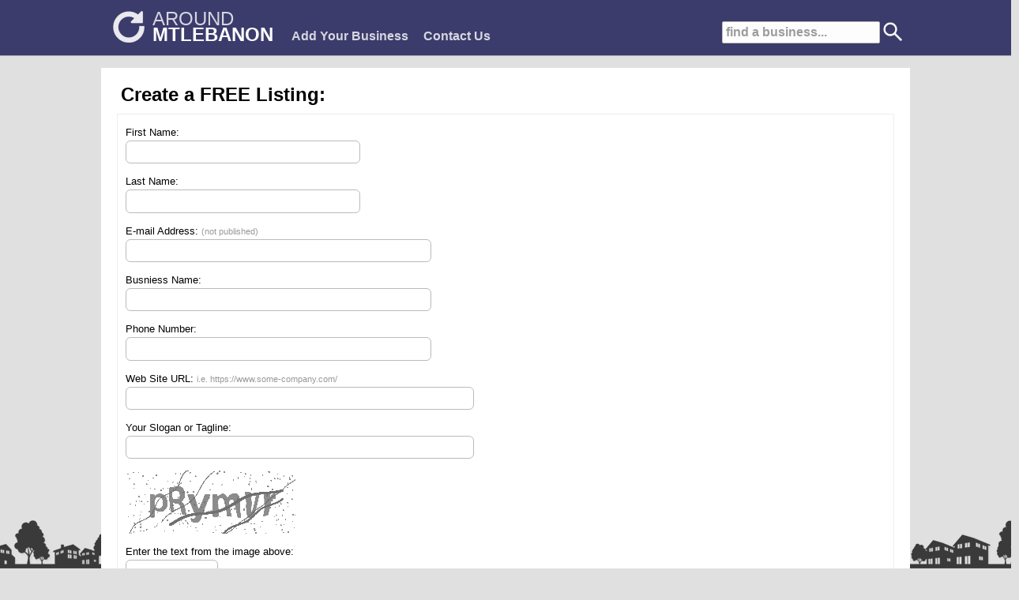

--- FILE ---
content_type: text/html; charset=UTF-8
request_url: https://around-mtlebanon.com/sign-up
body_size: 11646
content:
<!DOCTYPE HTML PUBLIC "-//W3C//DTD HTML 4.01 Transitional//EN">
<HTML>
<HEAD>
	<TITLE>Get Listed on Around MtLebanon</TITLE>
	<META NAME="Description" CONTENT="Create a listing on around-mtlebanon.com">
	<META NAME="Keywords" CONTENT="">
	<meta http-equiv="Content-Type" content="text/html; charset=iso-8859-1">
	<meta name="copyright" content="https://around-mtlebanon.com/" />
	<meta name="viewport" content="width=device-width, initial-scale=1, maximum-scale=1">
	<link rel="stylesheet" href="/inc/templates/grid.min.css" type="text/css">
	<link rel="stylesheet" href="/inc/templates/_style.css" type="text/css">
	<link rel="shortcut icon" HREF="/images/site/favicon.ico">
	<script src="/inc/templates/jquery-1.11.2.min.js" type="text/javascript"></script>
	<script src="/inc/templates/jquery-ui/jquery-ui.min.js" type="text/javascript"></script>
	<script src="/inc/templates/javascript.js" type="text/javascript"></script>
	<script type="text/javascript" src="//s7.addthis.com/js/300/addthis_widget.js#pubid=ra-550b31bb4677fde3" async="async"></script>

	<link rel="stylesheet" href="/inc/templates/jquery-ui/jquery-ui.min.css" />
	<link rel="stylesheet" href="/inc/templates/jquery-ui/jquery-ui.theme.css" />
<script>
  (function(i,s,o,g,r,a,m){i['GoogleAnalyticsObject']=r;i[r]=i[r]||function(){
  (i[r].q=i[r].q||[]).push(arguments)},i[r].l=1*new Date();a=s.createElement(o),
  m=s.getElementsByTagName(o)[0];a.async=1;a.src=g;m.parentNode.insertBefore(a,m)
  })(window,document,'script','https://www.google-analytics.com/analytics.js','ga');

  ga('create', 'UA-23626757-7', 'auto');
  ga('send', 'pageview');

</script>
</HEAD>
<BODY>
	<div id="site-top" style='background:#333366;'>
		<center>
		<div id="top-container">
			<div id="top-search">
		                        <form action='/search' method='POST'>
        		                        <input type='text' name='q' size='18' value='find a business...' id='top-search-input' onclick="javascript: this.value = ''"/>
						<input type='image' src='/images/site/search-icon-white.png' width=24 height=24 style='margin:0 0 -6px 0;'>
	                	        </form>
			</div>
			<div id="top-search-mobile">
				<a href="#"><img src='/images/site/search-icon.png' width=50 height=50 border=0></a>
			</div>
			<div style="float:left;margin: -5px -40px 0 10px;white-space: nowrap;">
				<div style="float:left;margin:4px 0 0 0;opacity: 0.9;"><a  href="https://around-mtlebanon.com/"><img src="/images/site/around_white.png" height=40 width=40 border=0></a></div>
				<div style="text-align:left;">
					<div style="float:left;margin:0 0 0 10px;">
						<a style='text-decoration:none;' href="https://around-mtlebanon.com/"><span style='font-size:1.8em;color:#FFFFFF;opacity: 0.8;'>AROUND</span></a>
					</div>
					<div style="float:left;margin:-8px 0 0 10px;">
						<a style='text-decoration:none;' href="https://around-mtlebanon.com/"><span style='font-size:1.8em;font-weight:bold;color:#FFFFFF;'>MTLEBANON</span></a>
					</div>
				</div>
			</div>
			<div style="text-align:left;">
				<span id='big-nav'>
					<span id="nav"><a style='color:#FFFFFF;' href="https://around-mtlebanon.com/sign-up">Add Your Business</a></span>
					<span id="nav"><a style='color:#FFFFFF;' href="https://around-mtlebanon.com/contact">Contact Us</a></span>
				</span>
			</div>
			<div id='top-menu-mobile'><a href="#"><img src='/images/site/menu-icon.png' width=50 height=50 border=0></a></div>
		</div>
		</center>
	</div>
	<div id="site-top-mobile" style='background:#333366;'>
			<div id="top-search-mobile">
				<a href="#" onClick="toggle_visibility('mobile-search');"><img src='/images/site/search-icon.png' width=50 height=50 border=0></a>
			</div>
			<div id="top-menu-mobile">
				<a href="#" onClick="toggle_visibility('mobile-nav');"><img src='/images/site/menu-icon.png' width=50 height=50 border=0></a>
			</div>
			<div id="site-name-mobile">
				<a style='text-decoration:none;' href="https://around-mtlebanon.com/"><span style='font-size:1.3em;color:#FFFFFF;opacity: 0.8;'>AROUND</span><span style='font-size:1.3em;font-weight:bold;color:#FFFFFF;'>MTLEBANON</span></a>
			</div>
	</div>
	<div id="mobile-nav">
			<div id="mobile-nav-item">
				<a href="https://around-mtlebanon.com/">home</a>
			</div>
			<div id="mobile-nav-item">
				<a href="/sign-up/">add business</a>
			</div>
			<div id="mobile-nav-item">
				<a href="/contact/">contact us</a>
			</div>
	</div>
	<div id="mobile-search">
		                        <form action='/search' method='POST'>
        		                        <input type='text' name='q' size='24' value='find a business...' id='text' onclick="javascript: this.value = ''"/>
                		                <input type='submit' id='submit' name='search' value='Go'>
	                	        </form>
	</div>
	<div id="main-wrapper">
		<div id='body-content'>
			
		<h1 id='content-title'>Create a FREE Listing:</h1>
		<form method='POST' action='/sign-up'  enctype='multipart/form-data'>
		<div id='listing'>
				<br />
				First Name:
				<br />
				<input type='text' id='text' size=30 maxlength=50 name='first' value=''>
				<br />
				<br />
				Last Name:
				<br />
				<input type='text' id='text' size=30 maxlength=50 name='last' value=''>
				<br />
				<br />
				E-mail Address:  <span style='font-size:0.8em;color:#999;'>(not published)</span>
				<br />
				<input type='text' id='text' size=40 maxlength=100 name='email' value=''>
				<br />
				<br />
				Busniess Name:
				<br />
				<input type='text' id='text' size=40 name='bus_name' maxlength=100 value=''>
				<br />
				<br />
				Phone Number:
				<br />
				<input type='text' id='text' size=40 maxlength=25 name='phone' value=''>
				<br />
				<br />
				Web Site URL: <span style='font-size:0.8em;color:#999;'>i.e. https://www.some-company.com/</span>
				<br />
				<input type='text' id='text' size=46 maxlength=150 name='url' value=''>
				<br />
				<br />
				Your Slogan or Tagline:
				<br />
				<input type='text' id='text' size=46 maxlength=150 name='slogan' value=''>
				<br />
				<br />
				<img id="captcha" src="/inc/scripts/securimage/securimage_show.php" alt="CAPTCHA Image" />
				<br />
				<br />
				Enter the text from the image above:
				<br />
				<input type='text' id='text' name='captcha_code' size='10' maxlength='6' />
				<a href='#' onclick="document.getElementById('captcha').src = '/inc/scripts/securimage/securimage_show.php?' + Math.random(); return false">[ Different Image ]</a>
				<br />
				<br />
				<input type='submit' id='submit' name='submit' value='Create My FREE Listing'>
		</div>
		</form>
				</div>	
	</div>
	<div id="network">
		<div id="network-inner" style="padding:5px 20px 10px 20px;">
			<span style='font-size:1.2em;font-weight:bold;color:#fcfcfc'>AROUND PITTSBURGH NETWORK AREAS</span>
			<div class="row">
				<div class="span3">
					<div id="network-title"><a href="https://www.around-northhills.com/">NORTH HILLS</a></div>
					<div id="network-links">
						<ul>
						<li><a href="https://www.around-cranberry.com/">Cranberry</a></li>
						<li><a href="https://www.around-franklinpark.com/">Franklin Park</a></li>
						<li><a href="https://www.around-hampton.com/">Hampton</a></li>
						<li><a href="https://www.around-mars.com/">Mars</a></li>
						<li><a href="https://www.around-mccandless.com/">McCandless</a></li>
						<li><a href="https://www.around-pinerichland.com/">Pine Richland</a></li>
						<li><a href="https://www.around-pittsburgh.com/">Pittsburgh</a></li>
						<!--<li><a href="https://www.around-richland.com/">Richland</a></li>-->
						<li><a href="https://www.around-ross.com/">Ross</a></li>
						<li><a href="https://www.around-shaler.com/">Shaler</a></li>
						<li><a href="https://www.around-westdeer.com/">West Deer</a></li>
						<li><a href="https://www.around-wexford.com/">Wexford</a></li>
						</ul>
					</div>
				</div>
				<div class="span3">
					<div id="network-title"><a href="https://www.around-southhills.com/">SOUTH HILLS</a></div>
					<div id="network-links">
						<ul>
						<li><a href="https://www.around-baldwin.com/">Baldwin</a></li>
						<li><a href="https://www.around-bethelpark.com/">Bethel Park</a></li>
						<li><a href="https://www.around-castleshannon.com/">Castle Shannon</a></li>
						<li><a href="https://www.around-jeffersonhills.com/">Jefferson Hills</a></li>
						<li><a href="https://www.around-mtlebanon.com/">Mt. Lebanon</a></li>
						<li><a href="https://www.around-pleasanthills.com/">Pleasant Hills</a></li>
						<li><a href="https://www.around-southpark.com/">South Park</a></li>
						<li><a href="https://www.around-upperstclair.com/">Upper St. Clair</a></li>
						<li><a href="https://www.around-westmifflin.com/">West Mifflin</a></li>
						<li><a href="https://www.around-whitehall.com/">Whitehall</a></li>
						</ul>
					</div>
				</div>
				<div class="span3">
					<div id="network-title"><a href="https://www.around-easthills.com/">EAST HILLS</a></div>
					<div id="network-links">
						<ul>
						<!--<li><a href="https://www.around-burrell.com/">Burrell</a></li>-->
						<li><a href="https://www.around-foxchapel.com/">Fox Chapel</a></li>
						<li><a href="https://www.around-highlands.com/">Highlands</a></li>
						<li><a href="https://www.around-lowerburrell.com/">Lower Burrell</a></li>
						<li><a href="https://www.around-monroeville.com/">Monroeville</a></li>
						<li><a href="https://www.around-newkensington.com/">New Kensington</a></li>
						<li><a href="https://www.around-oakmont.com/">Oakmont</a></li>
						<li><a href="https://www.around-pennhills.com/">Penn Hills</a></li>
						<li><a href="https://www.around-plum.com/">Plum</a></li>
						<li><a href="https://www.around-springdale.com/">Springdale</a></li>
						<!--<li><a href="https://www.around-valley.com/">Valley</a></li>-->
						<li><a href="https://www.around-verona.com/">Verona</a></li>
						</ul>
					</div>
				</div>
				<div class="span3">
					<div id="network-title"><a href="https://www.around-westhills.com/">WEST HILLS</a></div>
					<div id="network-links">
						<ul>
						<li><a href="https://www.around-collier.com/">Collier</a></li>
						<li><a href="https://www.around-findlay.com/">Findlay</a></li>
						<li><a href="https://www.around-kennedy.com/">Kennedy</a></li>
						<li><a href="https://www.around-moon.com/">Moon</a></li>
						<li><a href="https://www.around-northfayette.com/">North Fayette</a></li>
						<li><a href="https://www.around-robinson.com/">Robinson</a></li>
						<li><a href="https://www.around-sewickley.com/">Sewickley</a></li>
						<li><a href="https://www.around-southfayette.com/">South Fayette</a></li>
						</ul>
					</div>
				</div>
			</div>
		</div>
	</div>
	<div id="footer">
		<div style="float:left;padding-left:20px;">
			<!-- AddThis Button BEGIN -->
			<div class="addthis_toolbox addthis_default_style">
				<a class="addthis_button_preferred_1"></a>
				<a class="addthis_button_preferred_2"></a>
				<a class="addthis_button_preferred_3"></a>
				<a class="addthis_button_preferred_4"></a>
				<a class="addthis_button_compact"></a>
			</div>
			<script type="text/javascript" src="https://s7.addthis.com/js/250/addthis_widget.js#pubid=xa-4fc1777d5dc46990"></script>
			<!-- AddThis Button END -->
		</div>
		<div style="float:right;padding-right:20px;"><b>&copy; 2026 Around-YourTown.com, LLC</b></div>
	</div>
</BODY>
</HTML>
